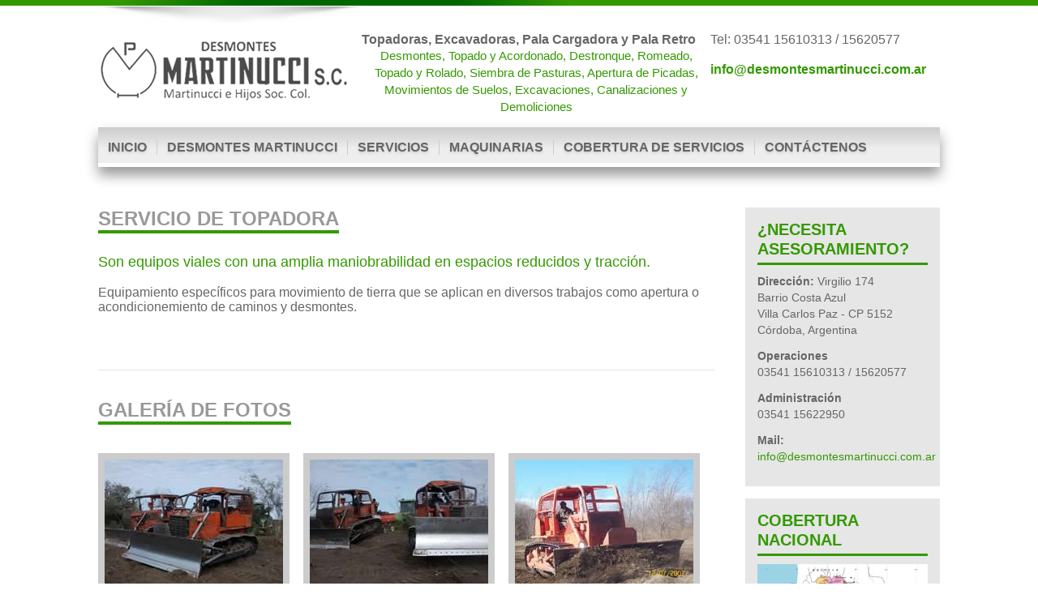

--- FILE ---
content_type: text/html; charset=UTF-8
request_url: https://desmontesmartinucci.com.ar/alquiler-de-topadora.php
body_size: 11776
content:
<!DOCTYPE html PUBLIC "-//W3C//DTD XHTML 1.0 Transitional//EN" "http://www.w3.org/TR/xhtml1/DTD/xhtml1-transitional.dtd">
<html xmlns="http://www.w3.org/1999/xhtml">
<head>
<meta http-equiv="Content-Type" content="text/html; charset=utf-8" />
<title>Desmontes Martinucci, alquiler de topadora, alquiler de pala cargadora.</title>
<meta name="title" content="Desmontes Martinucci, destroncado, acondicionamiento de terrenos, siembra de pasturas." />
<meta name="dc.title" content="Desmontes Martinucci, destroncado, acondicionamiento de terrenos, siembra de pasturas." />
<meta name="keywords" content="Desmontes Martinucci, destroncado, movimiento de suelos, movimientos de suelos, siembra de pasturas, tractor para desmonte, pala cargadora, cargadoras frontales, pala cargadora frontal, tractor con pala cargadora, trabajo en movimiento de tierra, nivelacion de terreno, palas para todos
alquiler de minicargadoras, alquiler de equipos viales, palas retroexcavadoras, desmonte de terrenos, maquinarias para excavacion, establecimiento de pasturas" />
<meta name="description" content="Don Luciano Alberto Martinucci, empezó con el trabajo de obraje en 1938 en Africa, más especificamente en Etiopia, donde en aquel entonces no se usaban metodos mecanicos para el trabajo, lo realizaban remplazando los tractores por elefantes y todo este esfuerzo manual conforma la impronta de nuestra Familia. Despues de la Segunda Guerra Mundial, nuestro Abuelo Luciano migró hacia la Argentina, donde en el año 1948 desembarco en Trasatlantico Argentina, con toda su familia a la provincia de Salta, en la localidad de Oran, donde continuó con los trabajos de obraje." />
<meta name="author" content="Puente Digital Diseño Web http://www.puentedigital.com" />
<meta name="clasification" content="Agropecuario, Movimiento de Suelos, Maquinas Viales" />
<meta name="dc.language" scheme="RFC1766" content="Spanish" />
<meta name="robots" content="Index, Follow All" />
<meta name="googlebot" content="Index, Follow All" />
<meta name="rating" content="General" />
<meta name="viewport" content="width=device-width, user-scalable=no, initial-scale=1.0, maximum-scale=1.0, minimum-scale=1.0">

<link href="estilos.css" rel="stylesheet" type="text/css" />


	<script src="https://ajax.googleapis.com/ajax/libs/jquery/1.9.1/jquery.min.js"></script>


<!-- popups -->
<link href="js/popups/shadowbox.css" rel="stylesheet" type="text/css" />
<script type="text/javascript" src="js/popups/shadowbox.js"></script>
<script type="text/javascript">
	 Shadowbox.init({
	 language: 'es',
	 overlayOpacity: 0.9,
	 overlayColor: "#fff",
	 player: ['img', 'html', 'swf']
	 });
</script>

<!--mobile menu-->
<script>
    $(function() {

        var btn_movil = $('#nav-mobile'),
            menu = $('#menu').find('ul');

        // Al dar click agregar/quitar clases que permiten el despliegue del menú
        btn_movil.on('click', function (e) {
            e.preventDefault();

            var el = $(this);

            el.toggleClass('nav-active');
            menu.toggleClass('open-menu');
        })

    });
</script>



<!-- igualar alturas
<script language="javascript" type="text/javascript" src="js/alturas.js"></script> -->
</head>

<body class="bg1">
<div id="contenedor">
<header id="top">
<div class="div">
      <a href="index.php" class="logo"><img src="graf/logo.png" alt="Desmontes Martinucci" /></a>
      
	  <div class="frase-logo">
	    <strong>Topadoras, Excavadoras, Pala Cargadora y Pala Retro</strong><br /> 
	      <h3>Desmontes, Topado y Acordonado, Destronque, Romeado, Topado y Rolado, Siembra de Pasturas, Apertura de Picadas, Movimientos de Suelos, Excavaciones, Canalizaciones y Demoliciones</h3>
    </div>
          
	 <div class="tel.">Tel: 03541 15610313 / 15620577 <h3></h3>
	 <h4><a href="">info@desmontesmartinucci.com.ar</a></h4>
	 </div>
  </div>
     
     <nav id="menu">
	   <a href="#" class="nav-mobile" id="nav-mobile"></a>
            <ul>
            	<li> <a href="index.php">Inicio </a>  </li>
           		<li> <a href="desmontes-martinucci-gualeguaychu-entre-rios.php">Desmontes Martinucci</a></li>
            	<li><a href="servicios-de-desmontes-y-destroncado.php">Servicios</a>
				<ul>
					<li><a href="desmonte-para-siembra.php">Desmontes</a></li>
					<li><a href="destronque-servicios-para-el-campo.php">Destronques</a></li>
					<li><a href="alquiler-de-topadora.php">Servicio de topadora</a></li>
					<li><a href="servicio-de-acordonado-en-campos.php">Topado y acordonado</a></li>
					<li><a href="acondicionar-siembra-de-pasturas.php">Siembra para pasturas</a></li>
					<li><a href="servicio-de-rolado-selectivo.php">Topado y Rolado</a></li>
					<li><a href="alquiler-de-pala-cargadora.php">Servicio de pala cargadora</a></li>
					<li><a href="movimientos-de-suelos-rosario-santa-fe.php">Movimiento de Suelos</a></li>
					<li><a href="servicio-de-romeado-o-arado.php">Romeado o arado</a></li>
					<li><a href="servicio-de-apertura-de-picadas.php">Apertura de picadas</a></li>
					<li><a href="servicio-de-excavaciones.php">Excavaciones</a></li>
					<li><a href="excavaciones-para-canales.php">Excavaciones para canales</a></li>
					<li><a href="servicio-de-demoliciones-cordoba.php">Servicio de demoliciones</a></li>
				</ul>
				</li>
				<li><a href="topadora-pala-cargadora-rolado-selectivo.php">Maquinarias</a></li>
				<li><a href="desmontes-santa-fe-canada-de-gomez.php">Cobertura de Servicios</a></li> 
           		<li class="last"> <a href="presupuesto-para-desmontar-un-campo.php">Cont&aacute;ctenos</a></li>
            </ul>
	</nav>
      
</header>

      <article class="overflow container">
            <div class="grid_8">
                  <section class="modulo-maquinas">
				  <span class="title">Servicio de Topadora</span>
				  
				 <section class="ficha-servicios">
					
                              <p class="p1">Son equipos viales con una amplia maniobrabilidad en espacios reducidos y tracción.</p>
                              <p>Equipamiento específicos para movimiento de tierra que se aplican en diversos trabajos como apertura o acondicionemiento de caminos y desmontes.</p>
                  </section>
                  </section>
				  
				  <div class="line"></div>
				  
				  <section class="modulo-fotos">
<span class="title pad_1">GALERÍA DE FOTOS</span>
                  <ul class="fotos">
                  	<section>
                    <li>
                     <img src="graf/uploads/topadora-1.jpg" alt="ver foto" />
                              <a href="graf/uploads/topadora-1b.jpg" rel="shadowbox[galeria]"><img src="graf/zoom.png" width="220" height="160" alt="ampliar foto" /></a>
                              
                      </li>
                        <h4>Topadoras</h4>
                           
                    </section>
                              
                  <section>	<li>
                        		<img src="graf/uploads/topadora-2.jpg" alt="ver foto" />
                              <a href="graf/uploads/topadora-2b.jpg" rel="shadowbox[galeria]"><img src="graf/zoom.png" width="220" height="160" alt="ampliar foto" /></a>
                        </li>
                         <h4>Topadoras</h4>
				    </section>
                         <section>
                  	<li>
                        		<img src="graf/uploads/topadora-3.jpg" alt="ver foto" />
                              <a href="graf/uploads/topadora-3b.jpg" rel="shadowbox[galeria]"><img src="graf/zoom.png" width="220" height="160" alt="ampliar foto" /></a>
                        </li>
						<h4>Topadora en acción</h4>
                        </section>
                        
                     <section>
                  	<li>
                        		<img src="graf/uploads/topadora-4.jpg" alt="ver foto" />
                              <a href="graf/uploads/topadora-4b.jpg" rel="shadowbox[galeria]"><img src="graf/zoom.png" width="220" height="160" alt="ampliar foto" /></a>
                       </li>
						<h4>Maniobrabilidad </h4>
                    </section>
						
						  <section>
                  	<li>
                        		<img src="graf/uploads/topadora-5.jpg" alt="ver foto" />
                              <a href="graf/uploads/topadora-5b.jpg" rel="shadowbox[galeria]"><img src="graf/zoom.png" width="220" height="160" alt="ampliar foto" /></a>
                        </li>
						<h4>Acordonado</h4>
                        </section>


						  <section>
                  	<li>
                        		<img src="graf/uploads/topadora-6.jpg" alt="ver foto" />
                              <a href="graf/uploads/topadora-6b.jpg" rel="shadowbox[galeria]"><img src="graf/zoom.png" width="220" height="160" alt="ampliar foto" /></a>
                        </li>
						<h4>Topadoras</h4>
                        </section>

                  </ul>
            </section>
			
			<div class="line"></div>
			
			<div class="presupuestos"><span><a href="presupuesto-para-desmontar-un-campo.php">Pida aquí su presupuesto</a></span></div>
	    
</div>
                   <aside class="columna">
                  <div class="detalle-serv">
<h4>¿NECESITA ASESORAMIENTO?</h4>
<p><strong>Dirección:</strong> Virgilio 174 <br />
Barrio Costa Azul<br />
Villa Carlos Paz -  CP 5152<br />
Córdoba, Argentina</p> 
<!--<p><strong>Comercialización</strong><br />
03541 425673 / 15620430</p>-->

<p><strong>Operaciones</strong><br />
03541 15610313 / 15620577</p> 

<p><strong>Administración</strong><br />
03541 15622950</p>

<p><strong>Mail:</strong> <a href="mailto:info@desmontesmartinucci.com.ar">info@desmontesmartinucci.com.ar</a></p>
</div>

<div class="detalle-serv">
<h4>COBERTURA NACIONAL</h4>
<img src="graf/mapa_argentina.jpg" />
</div>

<div class="detalle-serv">
<h4>3 GENERACIONES</h4>
<img src="graf/generacion.jpg" class="gener-home" />
<p>Don Luciano Alberto Martinucci, empezó con el trabajo de obraje en 1938 en Africa, más especificamente en Etiopía, donde en aquel entonces no se usaban metodos mecanicos para el trabajo, lo realizaban remplazando los tractores por elefantes...</p>
<div class="button"><a href="desmontes-martinucci-gualeguaychu-entre-rios.php">LEER MÁS</a></div>
</div>
				  </aside>
            
            
			
      </article>
</div>
<footer>
<div id="contenedor">
	<div class="nav">
      	<div class="grid_3"><div class="foot-line">
		<p><strong>Direcci&oacute;n:</strong> Virgilio 174, Barrio Costa Azul, <br />Ciudad de Villa Carlos Paz - CP 5152</p> 
				  <p><strong>Comercializaci&oacute;n</strong><br />
			      03541 15610313 / 15620577</p>
        </div>
	  </div>
	  <div class="grid_3">
	  <div class="foot-line">
	    <p><strong>Operaciones</strong><br />
          03541 15610313 / 15620577</p>
                  <p><strong>Administraci&oacute;n</strong><br />
          03541 15622950</p>
	  </div></div>
	  
	  <div class="grid_1">
	  <div class="foot-line">
<p><strong>Mail</strong><br />
 <a href="mailto:info@desmontesmartinucci.com.ar">info@desmontesmartinucci.com.ar</a></p>
	  </div></div>
	  
	  
				  <div class="grid_12">
				  <div class="firma">
            <a href="https://puentedigital.com" target="_blank" title="Puente Digital, Diseno Web">Puente Digital, Dise&ntilde;o Web</a>
			</div>
        
            </div>
            	  
    </div>
  </div>
</footer>
<script>
  (function(i,s,o,g,r,a,m){i['GoogleAnalyticsObject']=r;i[r]=i[r]||function(){
  (i[r].q=i[r].q||[]).push(arguments)},i[r].l=1*new Date();a=s.createElement(o),
  m=s.getElementsByTagName(o)[0];a.async=1;a.src=g;m.parentNode.insertBefore(a,m)
  })(window,document,'script','//www.google-analytics.com/analytics.js','ga');

  ga('create', 'UA-5918117-74', 'auto');
  ga('send', 'pageview');

</script></body>
</html>

--- FILE ---
content_type: text/css
request_url: https://desmontesmartinucci.com.ar/estilos.css
body_size: 18246
content:
@charset "utf-8";
/* CSS Document */

@import url(http://fonts.googleapis.com/css?family=Open+Sans:400,300,700);

body{
	margin:0;
	font-family:'Open Sans', sans-serif;
	font-size:16px;
	font-weight:400;
	color:#666;
}

p { margin:0 }

a {
	text-decoration:none;
	color:#339900;
}
a:hover{
	color:#336600;	
}
a img{
	border:none;
}

ul { padding:0; margin:0 }

h1{
	font-size:32px;
	margin:0 0 30px 0;
	font-weight:400;	
}
h2{
	font-size:24px;
	font-weight:700;
	text-transform:uppercase
}

h2 a, h4 a { color:#339900 }

h2 a:hover, h4 a:hover{ color:#336600; }

h4{
	font-size:16px;
	margin:10px 0;	
}

.grid_0, .grid_1, .grid_2, .grid_3, .grid_4, .grid_5, .grid_6, .grid_7, .grid_8, .grid_9, .grid_10, .grid_11, .grid_12 { 
	float: left; 
	display: inline; 
}

.grid_0 {
	width:150px;
	}

.grid_1 {
	width:260px;
	}
	
.grid_2{
	width:320px;
}

.grid_3{
	width:380px;
}
.grid_6 { width:480px }

.grid_7 { width:510px }

.grid_8 { width:760px }

.grid_9 { width:790px }

.grid_12 { width:1038px }


.pad_1 { padding-top:35px }

.pad_2 { padding-right:35px }

.marg_1 { margin-bottom:15px }

.marg_2 { margin-bottom:35px }

.marg_0 { margin-top:0px !important }


.line { border-top:1px solid #e6e6e6; margin-top:25px }

.bg1 { background:url(graf/bg-top.gif) no-repeat center top; }


.p1 { font-size:18px; text-align:justify; color:#339900 }

.img-left { float:left; margin-right:25px; margin-bottom:15px }

.img-pag2 { -webkit-box-shadow: 0px 13px 19px -8px rgba(46,46,46,0.99);
			-moz-box-shadow: 0px 13px 19px -8px rgba(46,46,46,0.99);
			box-shadow: 0px 13px 19px -8px rgba(46,46,46,0.99); 
			margin-bottom:35px }


.frase-logo {float:left; width:430px; margin-left:15px; margin-top:0px }

.frase-logo h3 { font-size:15px; color:#339900; text-align:center; margin-bottom:0px; font-weight:400; margin-top:0px; line-height:21px }

#top{
	width:100%;
	margin-top: 40px;
	margin-right: auto;
	margin-bottom: 0;
	margin-left: auto;
}

#top .div {
	width:100%;
	display:inline-block;
	margin-bottom:15px
}

#top a, #top a img{
	-moz-transition: all 0.5s ease-in-out 0s;
	-webkit-transition: all 0.5s ease-in-out 0s;
	-o-transition: all 0.5s ease-in-out 0s;
	transition: all 0.5s ease-in-out 0s;	
}
#top .logo{
	float:left; margin-top:8px
}
#top .logo:hover{
	opacity:0.6;
}

#top .redes {
	display:block;
	-moz-transition: all 0.3s ease-in-out 0s;
	-webkit-transition: all 0.3s ease-in-out 0s;
	-o-transition: all 0.3s ease-in-out 0s;
	transition: all 0.3s ease-in-out 0s;
	float: right;
	margin: 0px;
 }

#top .redes li { float: none; margin-left: 7px; list-style-type: none; }

#top .redes li:first-child { margin-left: 0px; }

#top .redes li a { text-align: center; display: block; position: relative; transition: all 0.3s ease 0s; }


#top .icn-gg{
	background:url(graf/google+.png) center top no-repeat;
	width:25px; 
	height:25px;
	display:block;
	float:left;

}

#top .icn-gg:hover {
	background-position:center bottom;
}

.title { 
	border-bottom:4px solid #339900;
	font-size:24px;
	font-weight:700;
	color:#999;
	text-transform:uppercase;
	display:table; 
	margin-bottom:25px;
 }

.tel { float:right; text-align:right }

.tel h3 { margin-top:10px; margin-bottom:0px }

.tel h4 { margin-top:0px;   }


#menu { margin:0px; }

#menu ul { list-style: none; margin:0  }

#menu a { text-decoration: none; }

#menu a:hover { text-decoration: none; }

#menu li  a { 	
	color:#656565;
	margin:0 12px;
	text-transform:uppercase;
	font-weight:700;
	text-shadow:0 2px 3px #ccc
 }
#menu li { display: block; margin: 0px 0px 0px 0px; float: left; position: relative; border-right:1px solid #ccc }

#menu li a:hover { color: #333; }


#menu .last { border-right:0px none }

    #nav-mobile{
        display: none;
        background: url(graf/nav-mobile.png) no-repeat center center;
        float: right;
        width: 48px;
        height: 48px;
        opacity: 0.8;
    }   
	
#nav-mobile.nav-active{
     opacity: 1;
 }

#top nav{
	display:inline-block;
	text-align:center;
	padding-top:16px;
	padding-bottom:10px;
	width:100%;
	border-bottom:5px solid #fff;
	box-shadow:0 10px 15px #999;
	/* Permalink - use to edit and share this gradient: http://colorzilla.com/gradient-editor/#cccccc+0,eeeeee+61 */
background: rgb(204,204,204); /* Old browsers */
background: -moz-linear-gradient(top,  rgba(204,204,204,1) 0%, rgba(238,238,238,1) 61%); /* FF3.6+ */
background: -webkit-gradient(linear, left top, left bottom, color-stop(0%,rgba(204,204,204,1)), color-stop(61%,rgba(238,238,238,1))); /* Chrome,Safari4+ */
background: -webkit-linear-gradient(top,  rgba(204,204,204,1) 0%,rgba(238,238,238,1) 61%); /* Chrome10+,Safari5.1+ */
background: -o-linear-gradient(top,  rgba(204,204,204,1) 0%,rgba(238,238,238,1) 61%); /* Opera 11.10+ */
background: -ms-linear-gradient(top,  rgba(204,204,204,1) 0%,rgba(238,238,238,1) 61%); /* IE10+ */
background: linear-gradient(to bottom,  rgba(204,204,204,1) 0%,rgba(238,238,238,1) 61%); /* W3C */
filter: progid:DXImageTransform.Microsoft.gradient( startColorstr='#cccccc', endColorstr='#eeeeee',GradientType=0 ); /* IE6-9 */

}

/*estilo de los submenus*/

#menu li ul{
width:160px;
left:-20px;
background:#F8F8F8;
display:none; /*importante para que los submenus no estén visibles*/
position:absolute;
z-index:999;
margin-top:0px;
box-shadow:0px 3px 6px #666
}

#menu li ul li{
width:100%;
list-style:none;
display:block;
border:0 none;
}
#menu li ul li a{
	color:#339900;
	font-size:14px;
	line-height:1.3em;
	display:block;
	font-weight:700;
	text-align:center;
	margin:0;
	padding:6px 7px
}

#menu li ul li a:hover{
background-color:#339900;
color:#fff;
}

#menu li:hover ul{
display:block;
}


#top .banner-contacto{
	position:absolute;
	top:0;
	right:50px;	
}
#top .banner-contacto:hover{
	opacity:0.7;
}



#contenedor{
	margin:0 auto;
	width:1038px;	
}
.contenedor-secc{
	margin-top:50px !important;	
}
.contenedor-secc #principal{
	line-height:24px;
}
.contenedor-secc #principal h2{
	margin:0 0 46px 0;
}

.columna{
	float:right;
	padding-top: 0;
	padding-bottom: 30px;
	padding-top:25px;
	width:240px

}

.detalle-serv { display:block; margin-bottom:15px; background-color:#e6e6e6; padding:15px }

.detalle-serv a:hover {
	opacity:0.8;
	-moz-transition: all 0.5s ease-in-out 0s;
	-webkit-transition: all 0.5s ease-in-out 0s;
	-o-transition: all 0.5s ease-in-out 0s;
	transition: all 0.5s ease-in-out 0s;		

}

.detalle-serv h4 {
	font-size:20px;
	color:#339900;
	margin-top: 0px;
	margin-bottom:10px;
	padding-bottom:5px;
	border-bottom:3px solid #339900;
	line-height:24px;
}

.detalle-serv p { line-height:20px; font-size:14px; margin-bottom:12px }

.modulo-servicios { 
	margin-top:35px;
}

.rotator { float:left; margin-right:20px !important; -webkit-box-shadow: 12px 10px 23px -13px rgba(61,60,61,1);
-moz-box-shadow: 12px 10px 23px -13px rgba(61,60,61,1);
box-shadow: 12px 10px 23px -13px rgba(61,60,61,1);
 } 

footer {
	background-color: #e6e6e6;
	margin:0 auto;
	border-top-width: 10px;
	border-top-style: solid;
	border-top-color: #F2F2F2;
}

footer .nav {
	margin-top:25px;
	padding-bottom:25px;
	display:inline-block;
	width:100%
}

footer p{
	font-size:14px;
	line-height:26px;
	margin:0px;
	color:#777676
}
.logo-foot { padding-top:5px; padding-bottom:10px }

.foot-line { padding-left:20px;  }

footer a { text-decoration:none; color:#777676 }

footer span { font-size:12px; color:#777676 }

.overflow{
	overflow:hidden;
	margin-bottom:40px;
}

.container {
	margin-top:25px;
}


.clear { clear:both; margin-bottom:30px }



.modulo-contact {
	border-top:1px solid #ccc;
	padding-top:20px;
	padding-left:25px;
	background-image: url(graf/datos-contacto.png);
	background-repeat: no-repeat;
	background-position: 0px 0px;
	margin-left:22px
}
.modulo-contact p {
	font-size:14px;
	line-height:26px;
	margin:0px;
}

.modulo-contact a {
	text-decoration:underline; 
}

.modulo-contact .last { padding-bottom:25px; }

.modulo-contact.pag2 { margin-left:0px; margin-right:20px; margin-top:18px }

.modulo-contact img { 
	vertical-align:middle;
	padding-right:15px;
}

.modulo-maquinas {
	padding-top:25px;
}



.modulo-quienessomos{
	padding-top:25px;
}

.modulo-quienessomos p {
	text-align:justify;
	font-size:16px;
	line-height:28px;
	color: #666;
}


.modulo-quienessomos img {
	-webkit-box-shadow: 12px 17px 23px -13px rgba(61,60,61,1);
-moz-box-shadow: 12px 17px 23px -13px rgba(61,60,61,1);
box-shadow: 12px 17px 23px -13px rgba(61,60,61,1);
}


.listado-servicios {
	overflow:hidden;
}

.listado-servicios section{
	float:left;
	margin:0 10px 10px 0;
	text-align:center;
}
.listado-servicios section a img {
	-moz-transition: all 0.5s ease-in-out 0s;
	-webkit-transition: all 0.5s ease-in-out 0s;
	-o-transition: all 0.5s ease-in-out 0s;
	transition: all 0.5s ease-in-out 0s;		
}
.listado-servicios section a img{
	border:2px solid #e6e6e6;
	box-shadow:0 2px 8px #999
}
.listado-servicios section a:hover img{
	border:2px solid #339900;
	opacity:0.9;
}

.listado-servicios .last { margin-right:0px }

.listado-servicios h4 {
	 line-height:20px; 
	 font-weight:500;
	 color:#339900;
}

.listado-maq{
	overflow:hidden;	
}
.listado-maq section{
	float:left;
	margin:0 17px 15px 0px;
	text-align:center;
}
.listado-maq section a img, .listado-maq section a{
	-moz-transition: all 0.5s ease-in-out 0s;
	-webkit-transition: all 0.5s ease-in-out 0s;
	-o-transition: all 0.5s ease-in-out 0s;
	transition: all 0.5s ease-in-out 0s;		
}
.listado-maq section a img{
	border:8px solid #ccc;
}
.listado-maq section a:hover img{
	border:8px solid #339900;
	opacity:0.9;
}

.listado-maq .last { margin-right:0px }

.listado-maq section h4 { margin-bottom:0px; text-transform:uppercase }

.button {
	font-weight:700;
	text-align:right;
	font-size:16px;
	padding-bottom: 3px;
	border-bottom:2px dotted #ccc;
}

.mapa-cont { background-color:#e6e6e6; padding:15px; text-align:center }

.mapa-cont > img { border:3px solid #339900 }



.gener-home { margin-bottom:15px }

.paginado{
	display:block;
	padding:15px 0 5px 0;
	text-align:center;
	font-weight:400;
	font-size:18px;
	margin:0;
	margin-top:25px;
	border-top:2px dotted #a5a5a5
}
.paginado a{
	margin:0 2px;
	color:#656565;
	padding:4px 10px;
	display:inline-block;
	font-size:18px;
	-moz-transition: all 0.5s ease-in-out 0s;
	-webkit-transition: all 0.5s ease-in-out 0s;
	-o-transition: all 0.5s ease-in-out 0s;
	transition: all 0.5s ease-in-out 0s;
}
.paginado a:hover{
	color:#000;
}
.paginado-activo{
	margin:0 2px;
	padding:4px 6px;
}

.presupuestos { float:right; padding-top:30px;  }

.presupuestos span a { padding:15px; font-size:18px; font-weight:700; color:#FFFFFF; text-transform:uppercase; background-color:#339900; display:table; text-shadow:0px 2px 1px #333  }

.presupuestos span a:hover { color:#ccc }



.ficha-servicios {
	overflow:hidden;	
	margin-bottom:50px;
}
.ficha-servicios img{
	border:8px solid #ccc;
	float:left;
}
.ficha-servicios p{
	margin-bottom:18px;
}

.fotos > section { overflow:hidden; float:left; }

.fotos > section h4 { text-align:center; margin-bottom:0px }

.italic { font-style:italic }


.fotos{
	margin:20px 0;
	padding:0;
	list-style:none;	
	overflow:hidden;
}
.fotos li{
	width:220px;
	height:160px;
	float:left;
	margin:10px 33px 30px 0px;
	position:relative;
}
.fotos li a img{
	opacity:0;
	position:absolute;
	top:0px;
	left:0px;	
	-moz-transition: all 0.5s ease-in-out 0s;
	-webkit-transition: all 0.5s ease-in-out 0s;
	-o-transition: all 0.5s ease-in-out 0s;
	transition: all 0.5s ease-in-out 0s;
	border:8px solid #339900;
}
.fotos li a:hover img{
	opacity:1;
}
.fotos li img{
	opacity:1;
	position:absolute;
	top:0;
	left:0;	
	border:8px solid #ccc;
}

.generacion h4 {  color:#339900; font-size:20px; margin:0px; text-align:center }

.generacion {
	margin:0;
	padding:0;
	list-style:none;	
	overflow:hidden;
}
.generacion li{
	width:220px;
	height:160px;
	float:left;
	margin:10px 33px 30px 0px;
	position:relative;
}

.generacion li img{
	opacity:1;
	position:absolute;
	top:0;
	left:0;	
	border:8px solid #ccc;
}

.generacion > div { display:block; overflow:hidden }


.firma { border-top:1px solid #ccc; float:none; padding-top:15px; margin-top:35px; font-size:12px; text-align:right }

.firma a { color:#666; text-decoration:none }

.firma a:hover { color:#000 }




@media only screen and (min-width: 768px) and (max-width: 995px) {
	
	#contenedor { width: 768px; }
	
	.container { margin-top:0px }
	
	#top { width:100%; padding-top:25px; margin-top: 0px }
	
	.grid_3 { width: 240px; }
	.grid_4 { width: 280px; }
	.grid_5 { width: 300px; }
	.grid_7 { width: 428px; }
	.grid_8 { width: 500px; }
	.grid_12 { width: 748px; }
		
		
	.frase-logo { margin-left:0px; width:300px; }
	
	#top .logo img { width:90% }
	
	#top .logo { width:33% }
	
	.frase-logo h3 { font-size:13px }
	
	.tel h3 { font-size:14px; }
	
	.tel h4 { font-size:13px; }

				
	.container > img { width:100%; height:auto; }
	
	#top .redes { margin-right:10px }
	
	.modulo-quienessomos p { font-size:15px }
	
	.listado-servicios section { width:40%; height:160px; margin:0px }
	
	.listado-maq section, .listado-maq .last { margin-right:5px; }
	
	.rotator { float:none; margin-bottom:15px !important }
	
	.mapa-cont > img { width:90%; height:auto }
	
	.fotos li{
	margin:10px 20px 30px 0px;
}

	.generacion li { margin-right:10px; margin-bottom:0px; width:30% }
	
	.generacion li img { border:5px solid #ccc; width:80% }
	
	.img-pag2 { width:90% }

		#menu li a { margin:0 6px; font-size:14px }
		
		#menu li ul li a { font-size:12px }
		
		#menu li ul { left:-25px; width:140px }


}
@media only screen and (max-width: 767px) {

		 /* mostramos #nav-mobile */
    #nav-mobile{ display: block; }

    /* Fijamos nuestro nav en 100% ancho y dejamos de flotarlo  */
    #menu{
        width: 100%;
        float: none;
        padding-top: 60px;
    }
        /* Convertimos nuestra lista de enlaces en un menú horizontal */
        #menu ul{
            -webkit-box-shadow: 0 1px 2px rgba(0,0,0,.5);
            -moz-box-shadow: 0 1px 2px rgba(0,0,0,.5);
            box-shadow: 0 1px 2px rgba(0,0,0,.5);
            max-height: 0;
            overflow: hidden;
        }
            /* estilos para los LI del menu */
            #menu li{
				padding:5px;
                background: #33363b;
                border-bottom: 1px solid #282b30;
                float: none;
				border-right:0px none
            }

            /* Quitamos el borde del ultimo item del menú */
            #menu li:last-child{ border-bottom: 0;}
			
           #menu li a{
                    color:#fff;
					margin:0px;
					text-shadow:0 0 0 #000;
                }
				
            #menu li a:hover{ color:#ccc;  }
			
			#menu li:hover{ background-color:#4A4F55 }

        /* Agregamos una animación al despligue del menú */
        #menu ul.open-menu{
            max-height: 400px;
			width:100%;
			padding:0px;
            -webkit-transition: max-height .4s;
            -moz-transition: max-height .4s;
            -ms-transition: max-height .4s;
            -o-transition: max-height .4s;
            transition: max-height .4s;
        }

#menu li:hover ul{
display:none
}
	
	.grid_1, .grid_2, .grid_3, .grid_4, .grid_5, .grid_6, .grid_7, .grid_8, .grid_9, .grid_10, .grid_11, .grid_12 { width: 420px; }
	
	#top .logo { float:none  }
	
	#top .div { text-align:center; width:100%; margin-top:30px }
	
	#contenedor  { width: 90%; margin-top: 0px  }
	
	
	#top { width:100%; margin-top:0px }
	
	
	.frase-logo { margin-left:0px; float:none; width:100%; }
	
	.frase-logo h3 { font-size:16px }
	
	
	.container > img { width:100%; height:auto; }
		
	
	 #top .redes li { display: inline-block; vertical-align: top; }
  
    #top .redes { float: none; text-align: center; padding-left:0px; width:100%; background-color:transparent; margin:10px 0 10px 0px }
	
	#top .tel { float:none; text-align:center }
	
		.mapa-cont > img { width:60%; height:auto }
		
			.listado-maq section, .listado-maq .last { margin-right:5px; }


	.generacion h4 { text-align:left }
	
}

@media only screen and (min-width: 480px) and (max-width: 767px) {
	
	.pad_2, .pad_1 { margin-left:0px; margin-right:0px }
	
	#top nav { padding-bottom:0px; padding-top:0px }
	
	.container_12 { width: 420px; }
	
	#top { width:100% }
	
	.grid_1, .grid_2, .grid_3, .grid_4, .grid_5, .grid_6, .grid_7, .grid_8, .grid_9, .grid_10, .grid_11, .grid_12 { width: 450px; }
	
	.modulo-remodelacion > img { width:100% }
	
	.modulo-contact { margin-left:0px }
	
	.rotator { float:none; margin-bottom:25px !important; margin-right:0px !important }

	
	.listado-servicios section, .listado-maq section { float:none }
	
	
		.listado-maq section, .listado-maq .last { margin-right:5px; }


	

	.modulo-quienessomos p { font-size:14px }
	
	.columna { float:left }

	.modulo-servicios img {
    border: 5px solid #ccc; }

}

@media only screen and (max-width: 480px) {
		#top nav { padding-bottom:0px; padding-top:0px }
		
		#top .logo img { width:90% }
				
		.frase-logo { margin-top:20px; }
		
		.frase-logo h3 { font-size:14px }
	
			.grid_1, .grid_2, .grid_3, .grid_4, .grid_5, .grid_6, .grid_7, .grid_8, .grid_9, .grid_10, .grid_11, .grid_12 { 
			width: 280px; }
			
			.modulo-contact, .modulo-contact .pag2 { margin-left:0px; margin-right:0px !important  }
			
			.pad_2, .pad_1, .pad_5 { margin-left:0px; margin-right:0px }
									
			.modulo-listado { padding-left:15px }
			
			.firma { padding-top:30px }
			
			#top .redes { float:none; text-align:center; }
			
			.p1 { font-size:15px }
						
			.modulo-quienessomos .pad-2 { padding-right:0px !important}
			
			.modulo-quienessomos p { font-size:14px; line-height:normal }
			
			.listado-servicios section, .listado-maq section { float:none }
			
				.listado-maq section, .listado-maq .last { margin-right:5px; }

			
			.rotator { float:none; margin-bottom:25px !important; margin-right:0px !important }
			
			.fotos > section h4, .generacion h4  { text-align:left }

			
			.ficha-obras span { padding-left:0px }
			
			#top .redes { width:100% }
						
			.columna { float:left; padding-left:13px }
			
			footer .nav { padding-left:0px }
			
			.foot-line { border-left:0px; padding-left:0px }
			
			.modulo-servicios img {
    border: 5px solid #ccc;
 }

			.mapa-cont > img { border: 3px solid #339900; width:80%; height:auto }
			
			.img-left { width:50%; height:auto; margin-right:15px }
			
			.title { line-height:28px; }
}


--- FILE ---
content_type: text/css
request_url: https://desmontesmartinucci.com.ar/js/popups/shadowbox.css
body_size: 2279
content:
#sb-info-inner,#sb-loading-inner,div.sb-message {
	font: bold 11px Verdana, Arial, Helvetica, sans-serif;
	color: #fff;
}

#sb-title-inner {
	font: normal 12px Arial, Helvetica, sans-serif;
	color: #FFFFFF;
	background: #000000;
	padding: 0 8px;
}

#sb-container {
	position: fixed;
	margin: 0;
	padding: 0;
	top: 0;
	left: 0;
	z-index: 1999;
	text-align: left;
	visibility: hidden;
	display: none;
}

#sb-overlay {
	position: relative;
	height: 100%;
	width: 100%;
}

#sb-wrapper {
	position: absolute;
	visibility: hidden;
	width: 100px;
}

#sb-wrapper-inner {
	position: relative;
	overflow: hidden;
	height: 100px;
	padding: 5px;
	background-color: #339900;
	box-shadow:0 5px 35px #666
}

#sb-body {
	position: relative;
	height: 100%;
}

#sb-body-inner {
	position: absolute;
	height: 100%;
	width: 100%;
}

#sb-player.html {
	height: 100%;
	overflow: auto;
}

#sb-body img {
	border: none;
}

#sb-loading {
	position: relative;
	height: 100%;
}

#sb-loading-inner {
	position: absolute;
	font-size: 14px;
	line-height: 24px;
	height: 24px;
	top: 50%;
	margin-top: -12px;
	width: 100%;
	text-align: center;
}

#sb-loading-inner span {
	background: url(loading.gif) no-repeat;
	padding-left: 34px;
	display: inline-block;
}

#sb-body,#sb-loading {
	background-color: #060606;
}

#sb-title{
	display:none;
}

#sb-info {
	position: relative;
	margin: 0;
	padding: 0;
	overflow: hidden;
}

#sb-title,#sb-title-inner {
	height: 26px;
	line-height: 26px;
}

#sb-info,#sb-info-inner {
	height: 20px;
	line-height: 20px;
}

#sb-info-inner {
	font-size: 12px;
}

#sb-nav {
	float: right;
	height: 16px;
	padding: 2px 0;
	width: 45%;
}

#sb-nav a {
	display: block;
	float: right;
	height: 16px;
	width: 16px;
	margin-left: 3px;
	cursor: pointer;
	background-repeat: no-repeat;
}

#sb-nav-close {
	background-image: url(close.png);
}

#sb-nav-next {
	background-image: url(next.png);
}

#sb-nav-previous {
	background-image: url(previous.png);
}

#sb-nav-play {
	background-image: url(play.png);
}

#sb-nav-pause {
	background-image: url(pause.png);
}

#sb-counter {
	float: left;
	width: 45%;
}

#sb-counter a {
	padding: 0 4px 0 0;
	text-decoration: none;
	cursor: pointer;
	color: #fff;
}

#sb-counter a.sb-counter-current {
	text-decoration: underline;
}

div.sb-message {
	font-size: 12px;
	padding: 10px;
	text-align: center;
}

div.sb-message a:link,div.sb-message a:visited {
	color: #fff;
	text-decoration: underline;
}

--- FILE ---
content_type: text/plain
request_url: https://www.google-analytics.com/j/collect?v=1&_v=j102&a=1250867311&t=pageview&_s=1&dl=https%3A%2F%2Fdesmontesmartinucci.com.ar%2Falquiler-de-topadora.php&ul=en-us%40posix&dt=Desmontes%20Martinucci%2C%20alquiler%20de%20topadora%2C%20alquiler%20de%20pala%20cargadora.&sr=1280x720&vp=1280x720&_u=IEBAAEABAAAAACAAI~&jid=364829179&gjid=1953868630&cid=1470463367.1768458196&tid=UA-5918117-74&_gid=720648771.1768458196&_r=1&_slc=1&z=1581968593
body_size: -454
content:
2,cG-4769S1P8N8